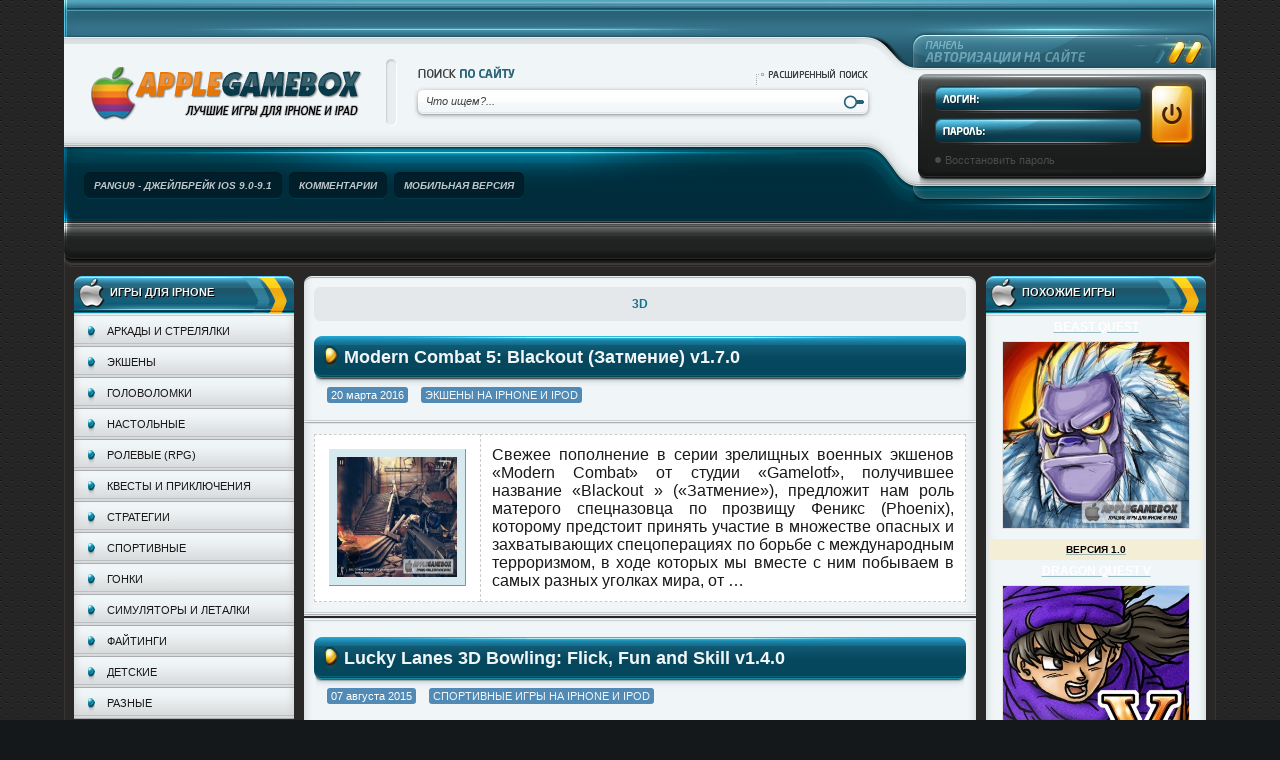

--- FILE ---
content_type: text/html; charset=UTF-8
request_url: https://applegamebox.net/tag/3d
body_size: 14012
content:
<!DOCTYPE html>
<html lang="ru-RU">
<head>
	<meta charset="UTF-8">
	<meta name="viewport" content="initial-scale=1.0, width=device-width">
	<title>3D - Игры для iPhone и iPAD, скачать игры на айфон и айпад</title>
	<meta name='robots' content='index, follow, max-image-preview:large, max-snippet:-1, max-video-preview:-1' />

	<!-- This site is optimized with the Yoast SEO plugin v19.6 - https://yoast.com/wordpress/plugins/seo/ -->
	<link rel="canonical" href="https://applegamebox.net/tag/3d" />
	<link rel="next" href="https://applegamebox.net/tag/3d/page/2" />
	<meta property="og:locale" content="ru_RU" />
	<meta property="og:type" content="article" />
	<meta property="og:title" content="3D - Игры для iPhone и iPAD, скачать игры на айфон и айпад" />
	<meta property="og:url" content="https://applegamebox.net/tag/3d" />
	<meta property="og:site_name" content="Игры для iPhone и iPAD, скачать игры на айфон и айпад" />
	<meta name="twitter:card" content="summary_large_image" />
	<script type="application/ld+json" class="yoast-schema-graph">{"@context":"https://schema.org","@graph":[{"@type":"CollectionPage","@id":"https://applegamebox.net/tag/3d","url":"https://applegamebox.net/tag/3d","name":"3D - Игры для iPhone и iPAD, скачать игры на айфон и айпад","isPartOf":{"@id":"https://applegamebox.net/#website"},"breadcrumb":{"@id":"https://applegamebox.net/tag/3d#breadcrumb"},"inLanguage":"ru-RU"},{"@type":"BreadcrumbList","@id":"https://applegamebox.net/tag/3d#breadcrumb","itemListElement":[{"@type":"ListItem","position":1,"name":"Главная страница","item":"https://applegamebox.net/"},{"@type":"ListItem","position":2,"name":"3D"}]},{"@type":"WebSite","@id":"https://applegamebox.net/#website","url":"https://applegamebox.net/","name":"Игры для iPhone и iPAD, скачать игры на айфон и айпад","description":"","potentialAction":[{"@type":"SearchAction","target":{"@type":"EntryPoint","urlTemplate":"https://applegamebox.net/?s={search_term_string}"},"query-input":"required name=search_term_string"}],"inLanguage":"ru-RU"}]}</script>
	<!-- / Yoast SEO plugin. -->


<link rel="alternate" type="application/rss+xml" title="Игры для iPhone и iPAD, скачать игры на айфон и айпад &raquo; Лента метки 3D" href="https://applegamebox.net/tag/3d/feed" />
<script type="text/javascript">
/* <![CDATA[ */
window._wpemojiSettings = {"baseUrl":"https:\/\/s.w.org\/images\/core\/emoji\/15.0.3\/72x72\/","ext":".png","svgUrl":"https:\/\/s.w.org\/images\/core\/emoji\/15.0.3\/svg\/","svgExt":".svg","source":{"concatemoji":"https:\/\/applegamebox.net\/wp-includes\/js\/wp-emoji-release.min.js?ver=6.5.7"}};
/*! This file is auto-generated */
!function(i,n){var o,s,e;function c(e){try{var t={supportTests:e,timestamp:(new Date).valueOf()};sessionStorage.setItem(o,JSON.stringify(t))}catch(e){}}function p(e,t,n){e.clearRect(0,0,e.canvas.width,e.canvas.height),e.fillText(t,0,0);var t=new Uint32Array(e.getImageData(0,0,e.canvas.width,e.canvas.height).data),r=(e.clearRect(0,0,e.canvas.width,e.canvas.height),e.fillText(n,0,0),new Uint32Array(e.getImageData(0,0,e.canvas.width,e.canvas.height).data));return t.every(function(e,t){return e===r[t]})}function u(e,t,n){switch(t){case"flag":return n(e,"\ud83c\udff3\ufe0f\u200d\u26a7\ufe0f","\ud83c\udff3\ufe0f\u200b\u26a7\ufe0f")?!1:!n(e,"\ud83c\uddfa\ud83c\uddf3","\ud83c\uddfa\u200b\ud83c\uddf3")&&!n(e,"\ud83c\udff4\udb40\udc67\udb40\udc62\udb40\udc65\udb40\udc6e\udb40\udc67\udb40\udc7f","\ud83c\udff4\u200b\udb40\udc67\u200b\udb40\udc62\u200b\udb40\udc65\u200b\udb40\udc6e\u200b\udb40\udc67\u200b\udb40\udc7f");case"emoji":return!n(e,"\ud83d\udc26\u200d\u2b1b","\ud83d\udc26\u200b\u2b1b")}return!1}function f(e,t,n){var r="undefined"!=typeof WorkerGlobalScope&&self instanceof WorkerGlobalScope?new OffscreenCanvas(300,150):i.createElement("canvas"),a=r.getContext("2d",{willReadFrequently:!0}),o=(a.textBaseline="top",a.font="600 32px Arial",{});return e.forEach(function(e){o[e]=t(a,e,n)}),o}function t(e){var t=i.createElement("script");t.src=e,t.defer=!0,i.head.appendChild(t)}"undefined"!=typeof Promise&&(o="wpEmojiSettingsSupports",s=["flag","emoji"],n.supports={everything:!0,everythingExceptFlag:!0},e=new Promise(function(e){i.addEventListener("DOMContentLoaded",e,{once:!0})}),new Promise(function(t){var n=function(){try{var e=JSON.parse(sessionStorage.getItem(o));if("object"==typeof e&&"number"==typeof e.timestamp&&(new Date).valueOf()<e.timestamp+604800&&"object"==typeof e.supportTests)return e.supportTests}catch(e){}return null}();if(!n){if("undefined"!=typeof Worker&&"undefined"!=typeof OffscreenCanvas&&"undefined"!=typeof URL&&URL.createObjectURL&&"undefined"!=typeof Blob)try{var e="postMessage("+f.toString()+"("+[JSON.stringify(s),u.toString(),p.toString()].join(",")+"));",r=new Blob([e],{type:"text/javascript"}),a=new Worker(URL.createObjectURL(r),{name:"wpTestEmojiSupports"});return void(a.onmessage=function(e){c(n=e.data),a.terminate(),t(n)})}catch(e){}c(n=f(s,u,p))}t(n)}).then(function(e){for(var t in e)n.supports[t]=e[t],n.supports.everything=n.supports.everything&&n.supports[t],"flag"!==t&&(n.supports.everythingExceptFlag=n.supports.everythingExceptFlag&&n.supports[t]);n.supports.everythingExceptFlag=n.supports.everythingExceptFlag&&!n.supports.flag,n.DOMReady=!1,n.readyCallback=function(){n.DOMReady=!0}}).then(function(){return e}).then(function(){var e;n.supports.everything||(n.readyCallback(),(e=n.source||{}).concatemoji?t(e.concatemoji):e.wpemoji&&e.twemoji&&(t(e.twemoji),t(e.wpemoji)))}))}((window,document),window._wpemojiSettings);
/* ]]> */
</script>
<style id='wp-emoji-styles-inline-css' type='text/css'>

	img.wp-smiley, img.emoji {
		display: inline !important;
		border: none !important;
		box-shadow: none !important;
		height: 1em !important;
		width: 1em !important;
		margin: 0 0.07em !important;
		vertical-align: -0.1em !important;
		background: none !important;
		padding: 0 !important;
	}
</style>
<link rel='stylesheet' id='wp-block-library-css' href='https://applegamebox.net/wp-includes/css/dist/block-library/style.min.css?ver=6.5.7' type='text/css' media='all' />
<style id='classic-theme-styles-inline-css' type='text/css'>
/*! This file is auto-generated */
.wp-block-button__link{color:#fff;background-color:#32373c;border-radius:9999px;box-shadow:none;text-decoration:none;padding:calc(.667em + 2px) calc(1.333em + 2px);font-size:1.125em}.wp-block-file__button{background:#32373c;color:#fff;text-decoration:none}
</style>
<style id='global-styles-inline-css' type='text/css'>
body{--wp--preset--color--black: #000000;--wp--preset--color--cyan-bluish-gray: #abb8c3;--wp--preset--color--white: #ffffff;--wp--preset--color--pale-pink: #f78da7;--wp--preset--color--vivid-red: #cf2e2e;--wp--preset--color--luminous-vivid-orange: #ff6900;--wp--preset--color--luminous-vivid-amber: #fcb900;--wp--preset--color--light-green-cyan: #7bdcb5;--wp--preset--color--vivid-green-cyan: #00d084;--wp--preset--color--pale-cyan-blue: #8ed1fc;--wp--preset--color--vivid-cyan-blue: #0693e3;--wp--preset--color--vivid-purple: #9b51e0;--wp--preset--gradient--vivid-cyan-blue-to-vivid-purple: linear-gradient(135deg,rgba(6,147,227,1) 0%,rgb(155,81,224) 100%);--wp--preset--gradient--light-green-cyan-to-vivid-green-cyan: linear-gradient(135deg,rgb(122,220,180) 0%,rgb(0,208,130) 100%);--wp--preset--gradient--luminous-vivid-amber-to-luminous-vivid-orange: linear-gradient(135deg,rgba(252,185,0,1) 0%,rgba(255,105,0,1) 100%);--wp--preset--gradient--luminous-vivid-orange-to-vivid-red: linear-gradient(135deg,rgba(255,105,0,1) 0%,rgb(207,46,46) 100%);--wp--preset--gradient--very-light-gray-to-cyan-bluish-gray: linear-gradient(135deg,rgb(238,238,238) 0%,rgb(169,184,195) 100%);--wp--preset--gradient--cool-to-warm-spectrum: linear-gradient(135deg,rgb(74,234,220) 0%,rgb(151,120,209) 20%,rgb(207,42,186) 40%,rgb(238,44,130) 60%,rgb(251,105,98) 80%,rgb(254,248,76) 100%);--wp--preset--gradient--blush-light-purple: linear-gradient(135deg,rgb(255,206,236) 0%,rgb(152,150,240) 100%);--wp--preset--gradient--blush-bordeaux: linear-gradient(135deg,rgb(254,205,165) 0%,rgb(254,45,45) 50%,rgb(107,0,62) 100%);--wp--preset--gradient--luminous-dusk: linear-gradient(135deg,rgb(255,203,112) 0%,rgb(199,81,192) 50%,rgb(65,88,208) 100%);--wp--preset--gradient--pale-ocean: linear-gradient(135deg,rgb(255,245,203) 0%,rgb(182,227,212) 50%,rgb(51,167,181) 100%);--wp--preset--gradient--electric-grass: linear-gradient(135deg,rgb(202,248,128) 0%,rgb(113,206,126) 100%);--wp--preset--gradient--midnight: linear-gradient(135deg,rgb(2,3,129) 0%,rgb(40,116,252) 100%);--wp--preset--font-size--small: 13px;--wp--preset--font-size--medium: 20px;--wp--preset--font-size--large: 36px;--wp--preset--font-size--x-large: 42px;--wp--preset--spacing--20: 0.44rem;--wp--preset--spacing--30: 0.67rem;--wp--preset--spacing--40: 1rem;--wp--preset--spacing--50: 1.5rem;--wp--preset--spacing--60: 2.25rem;--wp--preset--spacing--70: 3.38rem;--wp--preset--spacing--80: 5.06rem;--wp--preset--shadow--natural: 6px 6px 9px rgba(0, 0, 0, 0.2);--wp--preset--shadow--deep: 12px 12px 50px rgba(0, 0, 0, 0.4);--wp--preset--shadow--sharp: 6px 6px 0px rgba(0, 0, 0, 0.2);--wp--preset--shadow--outlined: 6px 6px 0px -3px rgba(255, 255, 255, 1), 6px 6px rgba(0, 0, 0, 1);--wp--preset--shadow--crisp: 6px 6px 0px rgba(0, 0, 0, 1);}:where(.is-layout-flex){gap: 0.5em;}:where(.is-layout-grid){gap: 0.5em;}body .is-layout-flex{display: flex;}body .is-layout-flex{flex-wrap: wrap;align-items: center;}body .is-layout-flex > *{margin: 0;}body .is-layout-grid{display: grid;}body .is-layout-grid > *{margin: 0;}:where(.wp-block-columns.is-layout-flex){gap: 2em;}:where(.wp-block-columns.is-layout-grid){gap: 2em;}:where(.wp-block-post-template.is-layout-flex){gap: 1.25em;}:where(.wp-block-post-template.is-layout-grid){gap: 1.25em;}.has-black-color{color: var(--wp--preset--color--black) !important;}.has-cyan-bluish-gray-color{color: var(--wp--preset--color--cyan-bluish-gray) !important;}.has-white-color{color: var(--wp--preset--color--white) !important;}.has-pale-pink-color{color: var(--wp--preset--color--pale-pink) !important;}.has-vivid-red-color{color: var(--wp--preset--color--vivid-red) !important;}.has-luminous-vivid-orange-color{color: var(--wp--preset--color--luminous-vivid-orange) !important;}.has-luminous-vivid-amber-color{color: var(--wp--preset--color--luminous-vivid-amber) !important;}.has-light-green-cyan-color{color: var(--wp--preset--color--light-green-cyan) !important;}.has-vivid-green-cyan-color{color: var(--wp--preset--color--vivid-green-cyan) !important;}.has-pale-cyan-blue-color{color: var(--wp--preset--color--pale-cyan-blue) !important;}.has-vivid-cyan-blue-color{color: var(--wp--preset--color--vivid-cyan-blue) !important;}.has-vivid-purple-color{color: var(--wp--preset--color--vivid-purple) !important;}.has-black-background-color{background-color: var(--wp--preset--color--black) !important;}.has-cyan-bluish-gray-background-color{background-color: var(--wp--preset--color--cyan-bluish-gray) !important;}.has-white-background-color{background-color: var(--wp--preset--color--white) !important;}.has-pale-pink-background-color{background-color: var(--wp--preset--color--pale-pink) !important;}.has-vivid-red-background-color{background-color: var(--wp--preset--color--vivid-red) !important;}.has-luminous-vivid-orange-background-color{background-color: var(--wp--preset--color--luminous-vivid-orange) !important;}.has-luminous-vivid-amber-background-color{background-color: var(--wp--preset--color--luminous-vivid-amber) !important;}.has-light-green-cyan-background-color{background-color: var(--wp--preset--color--light-green-cyan) !important;}.has-vivid-green-cyan-background-color{background-color: var(--wp--preset--color--vivid-green-cyan) !important;}.has-pale-cyan-blue-background-color{background-color: var(--wp--preset--color--pale-cyan-blue) !important;}.has-vivid-cyan-blue-background-color{background-color: var(--wp--preset--color--vivid-cyan-blue) !important;}.has-vivid-purple-background-color{background-color: var(--wp--preset--color--vivid-purple) !important;}.has-black-border-color{border-color: var(--wp--preset--color--black) !important;}.has-cyan-bluish-gray-border-color{border-color: var(--wp--preset--color--cyan-bluish-gray) !important;}.has-white-border-color{border-color: var(--wp--preset--color--white) !important;}.has-pale-pink-border-color{border-color: var(--wp--preset--color--pale-pink) !important;}.has-vivid-red-border-color{border-color: var(--wp--preset--color--vivid-red) !important;}.has-luminous-vivid-orange-border-color{border-color: var(--wp--preset--color--luminous-vivid-orange) !important;}.has-luminous-vivid-amber-border-color{border-color: var(--wp--preset--color--luminous-vivid-amber) !important;}.has-light-green-cyan-border-color{border-color: var(--wp--preset--color--light-green-cyan) !important;}.has-vivid-green-cyan-border-color{border-color: var(--wp--preset--color--vivid-green-cyan) !important;}.has-pale-cyan-blue-border-color{border-color: var(--wp--preset--color--pale-cyan-blue) !important;}.has-vivid-cyan-blue-border-color{border-color: var(--wp--preset--color--vivid-cyan-blue) !important;}.has-vivid-purple-border-color{border-color: var(--wp--preset--color--vivid-purple) !important;}.has-vivid-cyan-blue-to-vivid-purple-gradient-background{background: var(--wp--preset--gradient--vivid-cyan-blue-to-vivid-purple) !important;}.has-light-green-cyan-to-vivid-green-cyan-gradient-background{background: var(--wp--preset--gradient--light-green-cyan-to-vivid-green-cyan) !important;}.has-luminous-vivid-amber-to-luminous-vivid-orange-gradient-background{background: var(--wp--preset--gradient--luminous-vivid-amber-to-luminous-vivid-orange) !important;}.has-luminous-vivid-orange-to-vivid-red-gradient-background{background: var(--wp--preset--gradient--luminous-vivid-orange-to-vivid-red) !important;}.has-very-light-gray-to-cyan-bluish-gray-gradient-background{background: var(--wp--preset--gradient--very-light-gray-to-cyan-bluish-gray) !important;}.has-cool-to-warm-spectrum-gradient-background{background: var(--wp--preset--gradient--cool-to-warm-spectrum) !important;}.has-blush-light-purple-gradient-background{background: var(--wp--preset--gradient--blush-light-purple) !important;}.has-blush-bordeaux-gradient-background{background: var(--wp--preset--gradient--blush-bordeaux) !important;}.has-luminous-dusk-gradient-background{background: var(--wp--preset--gradient--luminous-dusk) !important;}.has-pale-ocean-gradient-background{background: var(--wp--preset--gradient--pale-ocean) !important;}.has-electric-grass-gradient-background{background: var(--wp--preset--gradient--electric-grass) !important;}.has-midnight-gradient-background{background: var(--wp--preset--gradient--midnight) !important;}.has-small-font-size{font-size: var(--wp--preset--font-size--small) !important;}.has-medium-font-size{font-size: var(--wp--preset--font-size--medium) !important;}.has-large-font-size{font-size: var(--wp--preset--font-size--large) !important;}.has-x-large-font-size{font-size: var(--wp--preset--font-size--x-large) !important;}
.wp-block-navigation a:where(:not(.wp-element-button)){color: inherit;}
:where(.wp-block-post-template.is-layout-flex){gap: 1.25em;}:where(.wp-block-post-template.is-layout-grid){gap: 1.25em;}
:where(.wp-block-columns.is-layout-flex){gap: 2em;}:where(.wp-block-columns.is-layout-grid){gap: 2em;}
.wp-block-pullquote{font-size: 1.5em;line-height: 1.6;}
</style>
<link rel='stylesheet' id='applegamebox-css' href='https://applegamebox.net/wp-content/themes/applegamebox/style.css?ver=6.5.7' type='text/css' media='all' />
<link rel="https://api.w.org/" href="https://applegamebox.net/wp-json/" /><link rel="alternate" type="application/json" href="https://applegamebox.net/wp-json/wp/v2/tags/62" /><link rel="EditURI" type="application/rsd+xml" title="RSD" href="https://applegamebox.net/xmlrpc.php?rsd" />
<meta name="generator" content="WordPress 6.5.7" />
<style type="text/css">.recentcomments a{display:inline !important;padding:0 !important;margin:0 !important;}</style>	<link rel="shortcut icon" href="https://applegamebox.net/wp-content/themes/applegamebox/images/favicon.png" type="image/png">
</head>
<body class="archive tag tag-3d tag-62">
<div class="wrapper">
  <div class="header">
    <div class="mainhead">
      <div class="dbg">
        <div class="dltop">
          <div class="drtop">
            <div class="drtop2">
              <div class="dright2">
                <div class="dright">
                  <div class="dlbtm">
                    <div class="righthead">
                      <div class="loginbox">
                        <form method="post" action="">
                          <input name="login" type="hidden" id="login" value="submit" />
                          <div class="loginform">
                            <div class="lname"><input type="text" name="login_name" id="login_name" /></div>
                            <div class="lpass"><input type="password" name="login_password" id="login_password" /></div>
                          </div>
                          <input class="lbtn" onclick="submit();" type="image" src="https://applegamebox.net/wp-content/themes/applegamebox/images/spacer.gif" alt="OK" />
                          <div class="clr"></div>
                          <div class="llinks">
                            <a href="/index.php?do=lostpassword">Восстановить пароль</a>
                          </div>
                          <input name="login" type="hidden" id="login" value="submit" />
                        </form>
                      </div>
                    </div>
                    <div class="lefthead">
                      <div class="rssline"><img src="https://applegamebox.net/wp-content/themes/applegamebox/images/spacer.gif" alt="" /></div>
                      <div class="mainline">
                        <div class="logotype">
                          <a href="/"><img src="https://applegamebox.net/wp-content/themes/applegamebox/images/spacer.gif" alt="AppleGameBox.net" /></a>
                          <strong class="logotext"></strong>
                        </div>
                        <div class="searchline">
                          <div class="searchbox">
                            <div class="searchhead">
                              <img src="https://applegamebox.net/wp-content/themes/applegamebox/images/spacer.gif" class="searcht" alt="Поиск на сайте" />
                              <a href="/index.php?do=search&mode=advanced" class="searchadv"><img src="https://applegamebox.net/wp-content/themes/applegamebox/images/spacer.gif" alt="Расширенный поиск" /></a>
                            </div>
                            <form action="" name="searchform" method="post">
                              <input type="hidden" name="do" value="search" />
                              <input type="hidden" name="subaction" value="search" />
                              <div class="searchform">
                                <div class="sfbg">
                                  <div class="sfleft">
                                    <div class="sfright">
                                      <input type="image" name="sbtn" src="https://applegamebox.net/wp-content/themes/applegamebox/images/spacer.gif" class="sbtn" alt="Искать" />
                                      <div class="sinput"><input id="story" name="story" value="Что ищем?..." onblur="if(this.value=='') this.value='Что ищем?...';" onfocus="if(this.value=='Что ищем?...') this.value='';" type="text" /></div>
                                    </div>
                                  </div>
                                </div>
                              </div>
                            </form>
                          </div>
                        </div>
                      </div>
                      <div class="menuline">
                        <ul class="reset">
                          <li><a href="/pangu9_jail_ios9.html"><span><b>Pangu9 - джейлбрейк iOS 9.0-9.1</b></span></a></li>
                          <li><a href="/?do=lastcomments"><span><b>Комментарии</b></span></a></li>
                          <li><a href="/index.php?action=mobile"><span><b>Мобильная версия</b></span></a></li>
                        </ul>
                      </div>
                    </div>
                  </div>
                </div>
              </div>
            </div>
          </div>
        </div>
      </div>
    </div>
    <div class="infoline">
      <div class="dbg">
        <div class="dleft">
          <div class="dright">
            <div class="infl">
            </div>
          </div>
        </div>
      </div>
    </div>
  </div>
  <div class="container">
  <div class="cbg">
    <div class="cleft">
      <div class="cright">
        <div class="cbtm">
          <div class="clbtm">
            <div class="crbtm">
              <div class="ctop">
                <div class="cltop">
                  <div class="crtop">
                    <div class="maincont">
                      <div class="midside">
                        <div class="midpad">
                          <div class="mainside">
							<div class="cattext" style="margin: 0 10px 10px 10px;" align="center">
							  <h1 class="ctitle" align="center">3D</h1>
							</div>
                            <div class="story">
  <div class="sheading">
    <div class="dbg">
      <div class="dltop">
        <div class="drtop">
          <div class="dbtm">
            <div class="dlbtm">
              <div class="drbtm">
                <h2 class="dtitle" style="font-size:18px;"><a href="https://applegamebox.net/1137-modern-combat-5-blackout-zatmenie.html" style="text-transform:none;"><b>Modern Combat 5: Blackout (Затмение) v1.7.0</b></a></h2>
                <div class="storycntrl"></div>
                <div class="sinfo">
				  <span class="countborder">20 марта 2016</span>
                  <span class="countborder"><a href="https://applegamebox.net/igri_iphone_ipod/eksheni_iphone_ipod" rel="category tag">Экшены на iPhone и iPod</a></span>
                </div>
                <div class="clr"></div>
              </div>
            </div>
          </div>
        </div>
      </div>
    </div>
  </div>
  <div class="stext" style="padding:10px 10px 0 10px;">
    <table cellspacing="0" style="margin:0 0 10px 0; padding:5px; border:1px dashed #ccc; background-color:white;" width="100%">
	        <td width="155" style="border-right:1px dashed #ccc; padding:10px 5px 10px 5px; " valign="middle">
		<div align="center" class="postershort">
			<img width="120" height="120" align="absmiddle" src="/wp-content/uploads/posts/2014-07/thumbs/1405970715_modern_combat_5_blackout_applegamebox.net-1.jpg" alt="Modern Combat 5: Blackout (Затмение) v1.7.0">
		</div>
      </td>
	        <td valign="top">
        <div style="font-size:16px; line-height: 18px; padding: 10px; text-align:justify;" valign="top">
			<p>Свежее пополнение в серии зрелищных военных экшенов «Modern Combat» от студии «Gamelotf», получившее название «Blackout » («Затмение»), предложит нам роль матерого спецназовца по прозвищу Феникс (Phoenix), которому предстоит принять участие в множестве опасных и захватывающих спецоперациях по борьбе с международным терроризмом, в ходе которых мы вместе с ним побываем в самых разных уголках мира, от &hellip;</p>
		</div>
      </td>
    </table>
    <div class="clr"></div>
  </div>
</div><div class="story">
  <div class="sheading">
    <div class="dbg">
      <div class="dltop">
        <div class="drtop">
          <div class="dbtm">
            <div class="dlbtm">
              <div class="drbtm">
                <h2 class="dtitle" style="font-size:18px;"><a href="https://applegamebox.net/1200-lucky-lanes-3d-bowling-flick-fun-and-skill.html" style="text-transform:none;"><b>Lucky Lanes 3D Bowling: Flick, Fun and Skill v1.4.0</b></a></h2>
                <div class="storycntrl"></div>
                <div class="sinfo">
				  <span class="countborder">07 августа 2015</span>
                  <span class="countborder"><a href="https://applegamebox.net/igri_iphone_ipod/sportivnie_igri_iphone_ipod" rel="category tag">Спортивные игры на iPhone и iPod</a></span>
                </div>
                <div class="clr"></div>
              </div>
            </div>
          </div>
        </div>
      </div>
    </div>
  </div>
  <div class="stext" style="padding:10px 10px 0 10px;">
    <table cellspacing="0" style="margin:0 0 10px 0; padding:5px; border:1px dashed #ccc; background-color:white;" width="100%">
	        <td width="155" style="border-right:1px dashed #ccc; padding:10px 5px 10px 5px; " valign="middle">
		<div align="center" class="postershort">
			<img width="120" height="120" align="absmiddle" src="/wp-content/uploads/posts/2014-08/thumbs/1407534767_lucky_lanes_3d_bowling_applegamebox.net-1.jpg" alt="Lucky Lanes 3D Bowling: Flick, Fun and Skill v1.4.0">
		</div>
      </td>
	        <td valign="top">
        <div style="font-size:16px; line-height: 18px; padding: 10px; text-align:justify;" valign="top">
			<p>Весьма забавный представитель жанра спортивных симуляторов, на этот раз такого популярной игры, как боулинг, в котором нас ожидает смешная трёхмерная графика с комичными персонажами и весёлой озвучкой, а также реалистичная физическая модель. Отметим также наличие в «Lucky Lanes 3D Bowling: Flick, Fun and Skill» оригинально оформленных локаций, играющих роль игровых площадок. К примеру, мы сможем &hellip;</p>
		</div>
      </td>
    </table>
    <div class="clr"></div>
  </div>
</div><div class="story">
  <div class="sheading">
    <div class="dbg">
      <div class="dltop">
        <div class="drtop">
          <div class="dbtm">
            <div class="dlbtm">
              <div class="drbtm">
                <h2 class="dtitle" style="font-size:18px;"><a href="https://applegamebox.net/733-race-illegal-high-speed-3d.html" style="text-transform:none;"><b>Race Illegal: High Speed 3D v1.5</b></a></h2>
                <div class="storycntrl"></div>
                <div class="sinfo">
				  <span class="countborder">14 июля 2015</span>
                  <span class="countborder"><a href="https://applegamebox.net/igri_iphone_ipod/gonki_avtosimylatori_iphone_ipod" rel="category tag">Гонки и автосимуляторы на iPhone и iPod</a></span>
                </div>
                <div class="clr"></div>
              </div>
            </div>
          </div>
        </div>
      </div>
    </div>
  </div>
  <div class="stext" style="padding:10px 10px 0 10px;">
    <table cellspacing="0" style="margin:0 0 10px 0; padding:5px; border:1px dashed #ccc; background-color:white;" width="100%">
	        <td width="155" style="border-right:1px dashed #ccc; padding:10px 5px 10px 5px; " valign="middle">
		<div align="center" class="postershort">
			<img width="120" height="120" align="absmiddle" src="/wp-content/uploads/posts/2013-10/thumbs/1382735608_race_illegal_high_speed_3d_applegamebox.net-1.jpg" alt="Race Illegal: High Speed 3D v1.5">
		</div>
      </td>
	        <td valign="top">
        <div style="font-size:16px; line-height: 18px; padding: 10px; text-align:justify;" valign="top">
			<p>Издательство «Chillingo» приглашает всех поклонников масштабных состязаний в классе уличных гонок сесть за руль шикарных тачек в отличном автомобильном симуляторе под названием «Race Illegal: High Speed 3D». В этой игре нас ждёт качественная 3D графика с яркими и зрелищными спецэффектами, детально проработанные модели автомобилей, богатые возможности по их улучшению и модернизации, реалистичная физика и внушительный &hellip;</p>
		</div>
      </td>
    </table>
    <div class="clr"></div>
  </div>
</div><div class="story">
  <div class="sheading">
    <div class="dbg">
      <div class="dltop">
        <div class="drtop">
          <div class="dbtm">
            <div class="dlbtm">
              <div class="drbtm">
                <h2 class="dtitle" style="font-size:18px;"><a href="https://applegamebox.net/598-block-fortress.html" style="text-transform:none;"><b>Block Fortress v1.5.1</b></a></h2>
                <div class="storycntrl"></div>
                <div class="sinfo">
				  <span class="countborder">12 июня 2015</span>
                  <span class="countborder"><a href="https://applegamebox.net/igri_iphone_ipod/eksheni_iphone_ipod" rel="category tag">Экшены на iPhone и iPod</a></span>
                </div>
                <div class="clr"></div>
              </div>
            </div>
          </div>
        </div>
      </div>
    </div>
  </div>
  <div class="stext" style="padding:10px 10px 0 10px;">
    <table cellspacing="0" style="margin:0 0 10px 0; padding:5px; border:1px dashed #ccc; background-color:white;" width="100%">
	        <td width="155" style="border-right:1px dashed #ccc; padding:10px 5px 10px 5px; " valign="middle">
		<div align="center" class="postershort">
			<img width="120" height="120" align="absmiddle" src="/wp-content/uploads/posts/2013-09/thumbs/1378332249_block_fortress_applegamebox.net-1.jpg" alt="Block Fortress v1.5.1">
		</div>
      </td>
	        <td valign="top">
        <div style="font-size:16px; line-height: 18px; padding: 10px; text-align:justify;" valign="top">
			<p>Разработчики из компании «Foursaken Media» умудрились соединить в рамках одной игры такие, казалось бы, несовместимые жанры, как экшен, песочницу («sandbox») и стратегию типа «защиты башен». Такой необычный сплав ожидает нас в увлекательном экшене под названием «Block Fortress». Основная идея заключается в том, что на первом этапе мы занимаемся проектированием и строительством мощной цитадели, используя для &hellip;</p>
		</div>
      </td>
    </table>
    <div class="clr"></div>
  </div>
</div><div class="story">
  <div class="sheading">
    <div class="dbg">
      <div class="dltop">
        <div class="drtop">
          <div class="dbtm">
            <div class="dlbtm">
              <div class="drbtm">
                <h2 class="dtitle" style="font-size:18px;"><a href="https://applegamebox.net/174-real-pool-3d.html" style="text-transform:none;"><b>Real Pool 3D v1.0.3</b></a></h2>
                <div class="storycntrl"></div>
                <div class="sinfo">
				  <span class="countborder">08 марта 2015</span>
                  <span class="countborder"><a href="https://applegamebox.net/igri_iphone_ipod/nastolnie_azartnie_igri_iphone_ipod" rel="category tag">Настольные игры на iPhone и iPod</a></span>
                </div>
                <div class="clr"></div>
              </div>
            </div>
          </div>
        </div>
      </div>
    </div>
  </div>
  <div class="stext" style="padding:10px 10px 0 10px;">
    <table cellspacing="0" style="margin:0 0 10px 0; padding:5px; border:1px dashed #ccc; background-color:white;" width="100%">
	        <td width="155" style="border-right:1px dashed #ccc; padding:10px 5px 10px 5px; " valign="middle">
		<div align="center" class="postershort">
			<img width="120" height="120" align="absmiddle" src="/wp-content/uploads/posts/2013-04/thumbs/1365796314_real_pool_3d_applegamebox.net-1.jpg" alt="Real Pool 3D v1.0.3">
		</div>
      </td>
	        <td valign="top">
        <div style="font-size:16px; line-height: 18px; padding: 10px; text-align:justify;" valign="top">
			<p>Компания «EivaaGames» приглашает Вас принять участие в виртуальных соревнованиях по бильярду в своей новом симуляторе «Real Pool 3D», играть в который Вы сможете как на iPhone или iPod touch, так и на планшетах iPad. «Real Pool 3D» обладает целым рядом достоинств, которые явно придутся по душе всем любителям пула. Среди плюсов игры качественная 3D графика, &hellip;</p>
		</div>
      </td>
    </table>
    <div class="clr"></div>
  </div>
</div><div class="story">
  <div class="sheading">
    <div class="dbg">
      <div class="dltop">
        <div class="drtop">
          <div class="dbtm">
            <div class="dlbtm">
              <div class="drbtm">
                <h2 class="dtitle" style="font-size:18px;"><a href="https://applegamebox.net/577-new-york-3d-rollercoaster-rush.html" style="text-transform:none;"><b>New York 3D Rollercoaster Rush v1.1.22</b></a></h2>
                <div class="storycntrl"></div>
                <div class="sinfo">
				  <span class="countborder">24 декабря 2014</span>
                  <span class="countborder"><a href="https://applegamebox.net/igri_iphone_ipod/arkadi_iphone_ipod" rel="category tag">Аркады на iPhone и iPod</a></span>
                </div>
                <div class="clr"></div>
              </div>
            </div>
          </div>
        </div>
      </div>
    </div>
  </div>
  <div class="stext" style="padding:10px 10px 0 10px;">
    <table cellspacing="0" style="margin:0 0 10px 0; padding:5px; border:1px dashed #ccc; background-color:white;" width="100%">
	        <td width="155" style="border-right:1px dashed #ccc; padding:10px 5px 10px 5px; " valign="middle">
		<div align="center" class="postershort">
			<img width="120" height="120" align="absmiddle" src="/wp-content/uploads/posts/2013-08/thumbs/1377637689_new_york_3d_rollercoaster_rush_applegamebox.net-1.jpg" alt="New York 3D Rollercoaster Rush v1.1.22">
		</div>
      </td>
	        <td valign="top">
        <div style="font-size:16px; line-height: 18px; padding: 10px; text-align:justify;" valign="top">
			<p>«New York 3D Rollercoaster Rush» – шикарный аркадный симулятор американских горок от опытных разработчиков мобильных игр «Digital Chocolate». В этой игре мы будем кататься в Нью-Йорке, где, помимо развлекательной функции, наши горки будут выполнять ещё и роль своеобразного такси, перевозя пассажиров с сумасшедшей скоростью в рекордно короткие сроки. Игра отличается симпатичной графикой, драйвовым геймплеем и &hellip;</p>
		</div>
      </td>
    </table>
    <div class="clr"></div>
  </div>
</div><div class="story">
  <div class="sheading">
    <div class="dbg">
      <div class="dltop">
        <div class="drtop">
          <div class="dbtm">
            <div class="dlbtm">
              <div class="drbtm">
                <h2 class="dtitle" style="font-size:18px;"><a href="https://applegamebox.net/385-tower-bloxx-deluxe-3d.html" style="text-transform:none;"><b>Tower Bloxx Deluxe 3D v2.0.35</b></a></h2>
                <div class="storycntrl"></div>
                <div class="sinfo">
				  <span class="countborder">13 ноября 2014</span>
                  <span class="countborder"><a href="https://applegamebox.net/igri_iphone_ipod/arkadi_iphone_ipod" rel="category tag">Аркады на iPhone и iPod</a></span>
                </div>
                <div class="clr"></div>
              </div>
            </div>
          </div>
        </div>
      </div>
    </div>
  </div>
  <div class="stext" style="padding:10px 10px 0 10px;">
    <table cellspacing="0" style="margin:0 0 10px 0; padding:5px; border:1px dashed #ccc; background-color:white;" width="100%">
	        <td width="155" style="border-right:1px dashed #ccc; padding:10px 5px 10px 5px; " valign="middle">
		<div align="center" class="postershort">
			<img width="120" height="120" align="absmiddle" src="/wp-content/uploads/posts/2013-06/thumbs/1371591375_tower_bloxx_deluxe_3d_applegamebox.net-4.jpg" alt="Tower Bloxx Deluxe 3D v2.0.35">
		</div>
      </td>
	        <td valign="top">
        <div style="font-size:16px; line-height: 18px; padding: 10px; text-align:justify;" valign="top">
			<p>Студия «Digital Chocolate» предлагает Вам заняться строительством небоскрёбов в своей яркой и забавной аркаде под названием «Tower Bloxx Deluxe 3D». Наша задача будет состоять в застройке районов города высоченными зданиями, в которых смогут поселиться тысячи довольных жителей. Одиночная кампания состоит из 70 уровней, в рамках которой мы сможет возводить здания четырёх основных типов, среди которых &hellip;</p>
		</div>
      </td>
    </table>
    <div class="clr"></div>
  </div>
</div><div class="story">
  <div class="sheading">
    <div class="dbg">
      <div class="dltop">
        <div class="drtop">
          <div class="dbtm">
            <div class="dlbtm">
              <div class="drbtm">
                <h2 class="dtitle" style="font-size:18px;"><a href="https://applegamebox.net/580-ultimate-mini-golf.html" style="text-transform:none;"><b>Ultimate Mini Golf v2.21</b></a></h2>
                <div class="storycntrl"></div>
                <div class="sinfo">
				  <span class="countborder">22 октября 2014</span>
                  <span class="countborder"><a href="https://applegamebox.net/igri_iphone_ipod/sportivnie_igri_iphone_ipod" rel="category tag">Спортивные игры на iPhone и iPod</a></span>
                </div>
                <div class="clr"></div>
              </div>
            </div>
          </div>
        </div>
      </div>
    </div>
  </div>
  <div class="stext" style="padding:10px 10px 0 10px;">
    <table cellspacing="0" style="margin:0 0 10px 0; padding:5px; border:1px dashed #ccc; background-color:white;" width="100%">
	        <td width="155" style="border-right:1px dashed #ccc; padding:10px 5px 10px 5px; " valign="middle">
		<div align="center" class="postershort">
			<img width="120" height="120" align="absmiddle" src="/wp-content/uploads/posts/2013-08/thumbs/1377729322_ultimate_mini_golf_applegamebox.net-1.jpg" alt="Ultimate Mini Golf v2.21">
		</div>
      </td>
	        <td valign="top">
        <div style="font-size:16px; line-height: 18px; padding: 10px; text-align:justify;" valign="top">
			<p>В отличном симуляторе гольфа под названием «Ultimate Mini Golf» от компании «Hoskins Apps» нас ожидает красивая трёхмерная графика и достоверная физика, благодаря чему геймплей будет не только зрелищным, но и весьма реалистичным. Кроме этого, авторы приготовили для пользователей iOS целых 5 уникальных локаций, отличающихся интересным и необычным оформлением, ведь среди представленных в игре полей имеется &hellip;</p>
		</div>
      </td>
    </table>
    <div class="clr"></div>
  </div>
</div><div class="story">
  <div class="sheading">
    <div class="dbg">
      <div class="dltop">
        <div class="drtop">
          <div class="dbtm">
            <div class="dlbtm">
              <div class="drbtm">
                <h2 class="dtitle" style="font-size:18px;"><a href="https://applegamebox.net/663-enigmo-2.html" style="text-transform:none;"><b>Enigmo 2 v3.3.1</b></a></h2>
                <div class="storycntrl"></div>
                <div class="sinfo">
				  <span class="countborder">27 сентября 2014</span>
                  <span class="countborder"><a href="https://applegamebox.net/igri_iphone_ipod/logicheskie_igri_iphone_ipod" rel="category tag">Головоломки на iPhone и iPod</a></span>
                </div>
                <div class="clr"></div>
              </div>
            </div>
          </div>
        </div>
      </div>
    </div>
  </div>
  <div class="stext" style="padding:10px 10px 0 10px;">
    <table cellspacing="0" style="margin:0 0 10px 0; padding:5px; border:1px dashed #ccc; background-color:white;" width="100%">
	        <td width="155" style="border-right:1px dashed #ccc; padding:10px 5px 10px 5px; " valign="middle">
		<div align="center" class="postershort">
			<img width="120" height="120" align="absmiddle" src="/wp-content/uploads/posts/2013-09/thumbs/1380400004_enigmo_2_applegamebox.net-1.jpg" alt="Enigmo 2 v3.3.1">
		</div>
      </td>
	        <td valign="top">
        <div style="font-size:16px; line-height: 18px; padding: 10px; text-align:justify;" valign="top">
			<p>В сиквеле шикарной физической головоломки от «Pangea Software» под названием «Enigmo 2» мы продолжим заниматься управлением перемещений вверенных нам веществ и субстанций по захватывающим уровням, но теперь уже в полном 3D, что внесёт массу нового и интересного в привычный геймплей. Нас ждёт красочная трёхмерная графика, большое разнообразие интерактивных предметов на десятках локаций, а также пополнения &hellip;</p>
		</div>
      </td>
    </table>
    <div class="clr"></div>
  </div>
</div><div class="story">
  <div class="sheading">
    <div class="dbg">
      <div class="dltop">
        <div class="drtop">
          <div class="dbtm">
            <div class="dlbtm">
              <div class="drbtm">
                <h2 class="dtitle" style="font-size:18px;"><a href="https://applegamebox.net/617-dead-effect.html" style="text-transform:none;"><b>Dead Effect v1.2.1</b></a></h2>
                <div class="storycntrl"></div>
                <div class="sinfo">
				  <span class="countborder">07 сентября 2014</span>
                  <span class="countborder"><a href="https://applegamebox.net/igri_iphone_ipod/eksheni_iphone_ipod" rel="category tag">Экшены на iPhone и iPod</a></span>
                </div>
                <div class="clr"></div>
              </div>
            </div>
          </div>
        </div>
      </div>
    </div>
  </div>
  <div class="stext" style="padding:10px 10px 0 10px;">
    <table cellspacing="0" style="margin:0 0 10px 0; padding:5px; border:1px dashed #ccc; background-color:white;" width="100%">
	        <td width="155" style="border-right:1px dashed #ccc; padding:10px 5px 10px 5px; " valign="middle">
		<div align="center" class="postershort">
			<img width="120" height="120" align="absmiddle" src="/wp-content/uploads/posts/2013-09/thumbs/1378935282_dead_effect_applegamebox.net-1.jpg" alt="Dead Effect v1.2.1">
		</div>
      </td>
	        <td valign="top">
        <div style="font-size:16px; line-height: 18px; padding: 10px; text-align:justify;" valign="top">
			<p>Студия «Bulkypix» представляет Вашему вниманию свою новую работу в жанре фантастического хоррор экшена от первого лица под названием «Dead Effect». Новинка отличается великолепной графикой, атмосферным саундтреком, проработанными моделями действующих лиц и интереров многочисленных помещений огромного космического корабля, на котором и будут происходить основные события свежего 3D шутера. Стартует сюжет игры 7 сентября 2045 году с &hellip;</p>
		</div>
      </td>
    </table>
    <div class="clr"></div>
  </div>
</div>                            <div class="pagenavi">
  <div class="pages">
    <span aria-current="page" class="page-numbers current">1</span>
<a class="page-numbers" href="https://applegamebox.net/tag/3d/page/2">2</a>
<a class="page-numbers" href="https://applegamebox.net/tag/3d/page/3">3</a>
<a class="page-numbers" href="https://applegamebox.net/tag/3d/page/4">4</a>
<a class="next page-numbers" href="https://applegamebox.net/tag/3d/page/2">&gt;</a>  </div>
  <div class="clr"></div>
</div>
							  <div style="text-align:center;">
								  <a href="https://socialchance.ru/">1xbet зеркало</a><br>
							  </div>
                          </div>
                          <div class="lside">
                            <div id="custom_html-2" class="widget_text block widget widget_custom_html"><div class="widget_text dbg"><div class="dtop"><h3 class="dtitle widget-title">Игры для iPhone</h3></div><div class="textwidget custom-html-widget"><ul class="reset navilinks">
	<li><a rel="nofollow" href="/igri_iphone_ipod/arkadi_iphone_ipod/" title="">Аркады и стрелялки</a></li>
	<li><a rel="nofollow" href="/igri_iphone_ipod/eksheni_iphone_ipod/" title="">Экшены</a></li>
	<li><a rel="nofollow" href="/igri_iphone_ipod/logicheskie_igri_iphone_ipod/" title="">Головоломки</a></li>
	<li><a rel="nofollow" href="/igri_iphone_ipod/nastolnie_azartnie_igri_iphone_ipod/" title="">Настольные</a></li>
	<li><a rel="nofollow" href="/igri_iphone_ipod/rolevie_igri_iphone_ipod/" title="">Ролевые (RPG)</a></li>
	<li><a rel="nofollow" href="/igri_iphone_ipod/kvesti_prikluchenia_iphone_ipod/" title="">Квесты и приключения</a></li>
	<li><a rel="nofollow" href="/igri_iphone_ipod/strategii_tower_defense_iphone_ipod/" title="">Стратегии</a></li>
	<li><a rel="nofollow" href="/igri_iphone_ipod/sportivnie_igri_iphone_ipod/" title="">Спортивные</a></li>
	<li><a rel="nofollow" href="/igri_iphone_ipod/gonki_avtosimylatori_iphone_ipod/" title="">Гонки</a></li>
	<li><a rel="nofollow" href="/igri_iphone_ipod/simylatori_letalki_iphone_ipod/" title="">Симуляторы и леталки</a></li>
	<li><a rel="nofollow" href="/igri_iphone_ipod/faytingi_draki_iphone_ipod/" title="">Файтинги</a></li>
	<li><a rel="nofollow" href="/igri_iphone_ipod/detskie_igri_iphone_ipod/" title="">Детские</a></li>
	<li><a rel="nofollow" href="/igri_iphone_ipod/raznie_igri_iphone_ipod/" title="">Разные</a></li>
</ul>
</div></div></div><div id="custom_html-3" class="widget_text block widget widget_custom_html"><div class="widget_text dbg"><div class="dtop"><h3 class="dtitle widget-title">Игры для iPAD</h3></div><div class="textwidget custom-html-widget"><ul class="reset navilinks">
	<li><a rel="nofollow" href="/igri_ipad/arkadi_strelyalki_ipad/" title="">Аркады и стрелялки</a></li>
	<li><a rel="nofollow" href="/igri_ipad/eksheni_ipad/" title="">Экшены</a></li>
	<li><a rel="nofollow" href="/igri_ipad/logicheskie_igri_ipad/" title="">Головоломки</a></li>
	<li><a rel="nofollow" href="/igri_ipad/nastolnie_azartnie_igri_ipad/" title="">Настольные</a></li>
	<li><a rel="nofollow" href="/igri_ipad/rolevie_igri_ipad/" title="">Ролевые (RPG)</a></li>
	<li><a rel="nofollow" href="/igri_ipad/kvesti_prikluchenia_ipad/" title="">Квесты и приключения</a></li>
	<li><a rel="nofollow" href="/igri_ipad/strategii_tower_defense_ipad/" title="">Стратегии</a></li>
	<li><a rel="nofollow" href="/igri_ipad/sportivnie_igri_ipad/">Спортивные</a></li>
	<li><a rel="nofollow" href="/igri_ipad/gonki_avtosimylatori_ipad/" title="">Гонки</a></li>
	<li><a rel="nofollow" href="/igri_ipad/simylatori_letalki_ipad/">Симуляторы и леталки</a></li>
	<li><a rel="nofollow" href="/igri_ipad/faytingi_draki_ipad/" title="">Файтинги</a></li>
	<li><a rel="nofollow" href="/igri_ipad/detskie_igri_ipad/" title="">Детские</a></li>
	<li><a rel="nofollow" href="/igri_ipad/raznie_igri_ipad/" title="">Разные</a></li>
</ul>
</div></div></div><div id="custom_html-4" class="widget_text block widget widget_custom_html"><div class="widget_text dbg"><div class="dtop"><h3 class="dtitle widget-title">F.A.Q и инструкции</h3></div><div class="textwidget custom-html-widget"><div class="faq_but">
	<img src="/wp-content/uploads/templates/applegamebox/images/faq_buttons/pangu9-jail_button.png" alt="«Pangu9» – непривязанный джейлбрейк iOS 9.0-9.1">
	<a rel="nofollow" class="link_faq_but" href="/pangu9_jail_ios9.html" title="«Pangu9» – непривязанный джейлбрейк iOS 9.0-9.1"></a>
</div>
<div class="faq_but">
	<img src="/wp-content/uploads/templates/applegamebox/images/faq_buttons/taig_8.4_button.png" alt="«TaiG» – непривязанный джейлбрейк iOS 8.1.3-8.4">
	<a rel="nofollow" class="link_faq_but" href="/taig-ios-813-84-neprivyazannyy-jailbreak.html" title="«TaiG» – непривязанный джейлбрейк iOS 8.1.3-8.4"></a>
</div>
<div class="faq_but">
	<img src="/wp-content/uploads/templates/applegamebox/images/faq_buttons/taig_jail_button.png" alt="«TaiG» – непривязанный джейлбрейк iOS 8.0-8.2">
	<a rel="nofollow" class="link_faq_but" href="/taig_jailbreak.html" title="«TaiG» – непривязанный джейлбрейк iOS 8.0-8.2"></a>
</div>
<div class="faq_but">
	<img src="/wp-content/uploads/templates/applegamebox/images/faq_buttons/pangu8_button.png" alt="«Pangu8» – непривязанный джейлбрейк iOS 8.0-8.1">
	<a rel="nofollow" class="link_faq_but" href="/pangu8_jailbreak_ios_80-81.html" title="«Pangu8» – непривязанный джейлбрейк iOS 8.0-8.1"></a>
</div>
<div class="faq_but">
	<img src="/wp-content/uploads/templates/applegamebox/images/faq_buttons/pangu_jb_7-1-2_faq_button.png" alt="«Pangu» – непривязанный джейлбрейк iOS 7.1-7.1.2">
	<a rel="nofollow" class="link_faq_but" href="/pangu_jailbreak_ios_71-711.html" title="«Pangu» – непривязанный джейлбрейк iOS 7.1-7.1.2"></a>
</div>
<div class="faq_but">
	<img src="/wp-content/uploads/templates/applegamebox/images/faq_buttons/evasion_ios7_faq.png" alt="«Evasi0n 7» – непривязанный джейлбрейк iOS 7.0-7.0.4">
	<a rel="nofollow" class="link_faq_but" href="/evasi0n7_jailbreack_ios7.html" title="«Evasi0n 7» – непривязанный джейлбрейк iOS 7.0-7.0.4"></a>
</div>
<div class="faq_but">
	<img src="/wp-content/uploads/templates/applegamebox/images/faq_buttons/faq_button_evasion_jail_applegamebox.net.png" alt="«Evasi0n» версии 1.5.3 – непривязанный джейлбрейк iOS 6.0-6.1.2">
	<a rel="nofollow" class="link_faq_but" href="/evavion_jailbreack_ios_6.html" title="«Evasi0n» версии 1.5.3 – непривязанный джейлбрейк iOS 6.0-6.1.2"></a>
</div>
<div class="faq_but">
	<img src="/wp-content/uploads/templates/applegamebox/images/faq_buttons/faq_button_appsync.png" alt="Как установить AppSync для iOS 3.x.x - 8.x.x">
	<a rel="nofollow" class="link_faq_but" href="/install_appsync_ios_3-8.html" title="Установка AppSync для iOS 3.x.x - 8.x.x"></a>
</div>
<div class="faq_but">
	<img src="/wp-content/uploads/templates/applegamebox/images/faq_buttons/faq_button_install_games.png" alt="Как установить взломанные игры (IPA) на iPhone, iPod Touch и iPad (без iTunes)">
	<a rel="nofollow" class="link_faq_but" href="/ustanovka_igr_na_iphone_ipod_ipad_crack_ipa.html" title="Как установить взломанные игры (IPA) на iPhone, iPod Touch и iPad (без iTunes)"></a>
</div>
<div class="faq_but">
	<img src="/wp-content/uploads/templates/applegamebox/images/faq_buttons/faq_button_yadisk.png" alt="Как качать с «Яндекс.Диск» на максимальной скорости">
	<a rel="nofollow" class="link_faq_but" href="/yandexdisk_faq.html" title="Как качать с «Яндекс.Диск» на максимальной скорости"></a>
</div></div></div></div>                          </div>
                        </div>
                      </div>

                      <div class="rside">
                        <div id="custom_html-5" class="widget_text block widget widget_custom_html"><div class="widget_text dbg"><div class="dtop"><h3 class="dtitle widget-title">ПОХОЖИЕ ИГРЫ</h3></div><div class="textwidget custom-html-widget"><ul class="reset">
	<li>
		<a href="/1604-beast-quest.html" rel="nofollow" title="">
			<div class="toptitle" align="center"><b>Beast Quest</b></div>
			<div align="center"><img class="imagetop" src="/wp-content/uploads/posts/2015-03/1426374421_beast_quest-poster.jpg" alt="Beast Quest" title=""></div>
			<div class="toplabel" align="center"><span style="text-transform:uppercase;">Версия 1.0</span></div>
		</a>
	</li>
	<li>
		<a href="/1530-dragon-quest-v.html" rel="nofollow" title="">
			<div class="toptitle" align="center"><b>DRAGON QUEST V</b></div>
			<div align="center"><img class="imagetop" src="/wp-content/uploads/posts/2015-01/1422042144_dragon_quest_5-poster.jpg" alt="DRAGON QUEST V" title=""></div>
			<div class="toplabel" align="center"><span style="text-transform:uppercase;">Версия 1.0.0</span></div>
		</a>
	</li>
	<li>
		<a href="/1361-dragon-quest-ii.html" rel="nofollow" title="">
			<div class="toptitle" align="center"><b>DRAGON QUEST II</b></div>
			<div align="center"><img class="imagetop" src="/wp-content/uploads/posts/2014-10/1413568421_dragon_quest_ii_applegamebox.net-poster.jpg" alt="DRAGON QUEST II" title=""></div>
			<div class="toplabel" align="center"><span style="text-transform:uppercase;">Версия 1.0.0</span></div>
		</a>
	</li>
	<li>
		<a href="/1295-dragon-quest-i.html" rel="nofollow">
			<div class="toptitle" align="center"><b>Dragon Quest</b></div>
			<div align="center"><img class="imagetop" src="/wp-content/uploads/posts/2014-09/1411034113_dragon_quest_i_applegamebox.net-poster.jpg" alt="Dragon Quest"></div>
			<div class="toplabel" align="center"><span style="text-transform:uppercase;">Версия 1.0.1</span></div>
		</a>
	</li>
	<li>
		<a href="/724-costume-quest.html" rel="nofollow" title="">
			<div class="toptitle" align="center"><b>Costume Quest</b></div>
			<div align="center"><img class="imagetop" src="/wp-content/uploads/posts/2013-10/1382213759_costume_quest_applegamebox.net-poster.jpg" alt="Costume Quest" title=""></div>
			<div class="toplabel" align="center"><span style="text-transform:uppercase;">Версия 1.03</span></div>
		</a>
	</li>
</ul></div></div></div><div id="tag_cloud-4" class="block widget widget_tag_cloud"><div class="dbg"><div class="dtop"><h3 class="dtitle widget-title">Метки</h3></div><div class="tagcloud"><a href="https://applegamebox.net/tag/3d" class="tag-cloud-link tag-link-62 tag-link-position-1" style="font-size: 8.7070707070707pt;" aria-label="3D (31 элемент)">3D</a>
<a href="https://applegamebox.net/tag/hd" class="tag-cloud-link tag-link-67 tag-link-position-2" style="font-size: 17.89898989899pt;" aria-label="HD (145 элементов)">HD</a>
<a href="https://applegamebox.net/tag/ipad" class="tag-cloud-link tag-link-38 tag-link-position-3" style="font-size: 18.606060606061pt;" aria-label="iPAD (162 элемента)">iPAD</a>
<a href="https://applegamebox.net/tag/iphone" class="tag-cloud-link tag-link-36 tag-link-position-4" style="font-size: 19.454545454545pt;" aria-label="iPhone (185 элементов)">iPhone</a>
<a href="https://applegamebox.net/tag/ipod-touch" class="tag-cloud-link tag-link-37 tag-link-position-5" style="font-size: 19.313131313131pt;" aria-label="iPod Touch (183 элемента)">iPod Touch</a>
<a href="https://applegamebox.net/tag/rpg" class="tag-cloud-link tag-link-43 tag-link-position-6" style="font-size: 11.252525252525pt;" aria-label="RPG (48 элементов)">RPG</a>
<a href="https://applegamebox.net/tag/tower-defense" class="tag-cloud-link tag-link-117 tag-link-position-7" style="font-size: 13.656565656566pt;" aria-label="Tower Defense (71 элемент)">Tower Defense</a>
<a href="https://applegamebox.net/tag/avtomobili" class="tag-cloud-link tag-link-362 tag-link-position-8" style="font-size: 12.666666666667pt;" aria-label="автомобили (60 элементов)">автомобили</a>
<a href="https://applegamebox.net/tag/avtosimulyator" class="tag-cloud-link tag-link-375 tag-link-position-9" style="font-size: 8.2828282828283pt;" aria-label="автосимулятор (29 элементов)">автосимулятор</a>
<a href="https://applegamebox.net/tag/arkada" class="tag-cloud-link tag-link-33 tag-link-position-10" style="font-size: 22pt;" aria-label="аркада (283 элемента)">аркада</a>
<a href="https://applegamebox.net/tag/boevik" class="tag-cloud-link tag-link-228 tag-link-position-11" style="font-size: 13.656565656566pt;" aria-label="боевик (71 элемент)">боевик</a>
<a href="https://applegamebox.net/tag/voina" class="tag-cloud-link tag-link-152 tag-link-position-12" style="font-size: 9.979797979798pt;" aria-label="война (39 элементов)">война</a>
<a href="https://applegamebox.net/tag/golovolomka" class="tag-cloud-link tag-link-135 tag-link-position-13" style="font-size: 18.606060606061pt;" aria-label="головоломка (163 элемента)">головоломка</a>
<a href="https://applegamebox.net/tag/golovolomki" class="tag-cloud-link tag-link-110 tag-link-position-14" style="font-size: 11.818181818182pt;" aria-label="головоломки (53 элемента)">головоломки</a>
<a href="https://applegamebox.net/tag/gonki" class="tag-cloud-link tag-link-255 tag-link-position-15" style="font-size: 13.939393939394pt;" aria-label="гонки (75 элементов)">гонки</a>
<a href="https://applegamebox.net/tag/zashita-bashen" class="tag-cloud-link tag-link-119 tag-link-position-16" style="font-size: 13.656565656566pt;" aria-label="защита башен (71 элемент)">защита башен</a>
<a href="https://applegamebox.net/tag/zombi" class="tag-cloud-link tag-link-293 tag-link-position-17" style="font-size: 10.545454545455pt;" aria-label="зомби (43 элемента)">зомби</a>
<a href="https://applegamebox.net/tag/inoplanetyane" class="tag-cloud-link tag-link-121 tag-link-position-18" style="font-size: 9.979797979798pt;" aria-label="инопланетяне (39 элементов)">инопланетяне</a>
<a href="https://applegamebox.net/tag/kvest" class="tag-cloud-link tag-link-96 tag-link-position-19" style="font-size: 13.939393939394pt;" aria-label="квест (75 элементов)">квест</a>
<a href="https://applegamebox.net/tag/kosmos" class="tag-cloud-link tag-link-259 tag-link-position-20" style="font-size: 9.979797979798pt;" aria-label="космос (39 элементов)">космос</a>
<a href="https://applegamebox.net/tag/letalka" class="tag-cloud-link tag-link-382 tag-link-position-21" style="font-size: 10.121212121212pt;" aria-label="леталка (40 элементов)">леталка</a>
<a href="https://applegamebox.net/tag/logika" class="tag-cloud-link tag-link-136 tag-link-position-22" style="font-size: 15.919191919192pt;" aria-label="логика (103 элемента)">логика</a>
<a href="https://applegamebox.net/tag/na-russkom-yazyke" class="tag-cloud-link tag-link-60 tag-link-position-23" style="font-size: 18.606060606061pt;" aria-label="на русском языке (160 элементов)">на русском языке</a>
<a href="https://applegamebox.net/tag/platformer" class="tag-cloud-link tag-link-128 tag-link-position-24" style="font-size: 15.070707070707pt;" aria-label="платформер (90 элементов)">платформер</a>
<a href="https://applegamebox.net/tag/poisk-predmetov" class="tag-cloud-link tag-link-109 tag-link-position-25" style="font-size: 9.5555555555556pt;" aria-label="поиск предметов (36 элементов)">поиск предметов</a>
<a href="https://applegamebox.net/tag/poshagovaya" class="tag-cloud-link tag-link-231 tag-link-position-26" style="font-size: 8.4242424242424pt;" aria-label="пошаговая (30 элементов)">пошаговая</a>
<a href="https://applegamebox.net/tag/priklyuchenie" class="tag-cloud-link tag-link-97 tag-link-position-27" style="font-size: 16.484848484848pt;" aria-label="приключение (115 элементов)">приключение</a>
<a href="https://applegamebox.net/tag/ranner" class="tag-cloud-link tag-link-101 tag-link-position-28" style="font-size: 14.929292929293pt;" aria-label="раннер (88 элементов)">раннер</a>
<a href="https://applegamebox.net/tag/retro" class="tag-cloud-link tag-link-77 tag-link-position-29" style="font-size: 10.969696969697pt;" aria-label="ретро (46 элементов)">ретро</a>
<a href="https://applegamebox.net/tag/rolevaya" class="tag-cloud-link tag-link-262 tag-link-position-30" style="font-size: 9.1313131313131pt;" aria-label="ролевая (34 элемента)">ролевая</a>
<a href="https://applegamebox.net/tag/samolyoty" class="tag-cloud-link tag-link-71 tag-link-position-31" style="font-size: 8pt;" aria-label="самолёты (28 элементов)">самолёты</a>
<a href="https://applegamebox.net/tag/simulyator" class="tag-cloud-link tag-link-70 tag-link-position-32" style="font-size: 15.636363636364pt;" aria-label="симулятор (99 элементов)">симулятор</a>
<a href="https://applegamebox.net/tag/sport" class="tag-cloud-link tag-link-50 tag-link-position-33" style="font-size: 14.787878787879pt;" aria-label="спорт (87 элементов)">спорт</a>
<a href="https://applegamebox.net/tag/strategiya" class="tag-cloud-link tag-link-57 tag-link-position-34" style="font-size: 18.888888888889pt;" aria-label="стратегия (167 элементов)">стратегия</a>
<a href="https://applegamebox.net/tag/strelyalka" class="tag-cloud-link tag-link-76 tag-link-position-35" style="font-size: 14.222222222222pt;" aria-label="стрелялка (78 элементов)">стрелялка</a>
<a href="https://applegamebox.net/tag/taktika" class="tag-cloud-link tag-link-232 tag-link-position-36" style="font-size: 9.6969696969697pt;" aria-label="тактика (37 элементов)">тактика</a>
<a href="https://applegamebox.net/tag/tryuki" class="tag-cloud-link tag-link-194 tag-link-position-37" style="font-size: 8.7070707070707pt;" aria-label="трюки (31 элемент)">трюки</a>
<a href="https://applegamebox.net/tag/faiting" class="tag-cloud-link tag-link-571 tag-link-position-38" style="font-size: 8pt;" aria-label="файтинг (28 элементов)">файтинг</a>
<a href="https://applegamebox.net/tag/fantastika" class="tag-cloud-link tag-link-120 tag-link-position-39" style="font-size: 13.79797979798pt;" aria-label="фантастика (73 элемента)">фантастика</a>
<a href="https://applegamebox.net/tag/fizika" class="tag-cloud-link tag-link-113 tag-link-position-40" style="font-size: 16.343434343434pt;" aria-label="физика (110 элементов)">физика</a>
<a href="https://applegamebox.net/tag/fentezi" class="tag-cloud-link tag-link-47 tag-link-position-41" style="font-size: 14.363636363636pt;" aria-label="фэнтези (81 элемент)">фэнтези</a>
<a href="https://applegamebox.net/tag/shuter" class="tag-cloud-link tag-link-142 tag-link-position-42" style="font-size: 12.666666666667pt;" aria-label="шутер (60 элементов)">шутер</a>
<a href="https://applegamebox.net/tag/ekonomika" class="tag-cloud-link tag-link-58 tag-link-position-43" style="font-size: 8pt;" aria-label="экономика (28 элементов)">экономика</a>
<a href="https://applegamebox.net/tag/ekstrim" class="tag-cloud-link tag-link-193 tag-link-position-44" style="font-size: 8.8484848484848pt;" aria-label="экстрим (32 элемента)">экстрим</a>
<a href="https://applegamebox.net/tag/ekshen" class="tag-cloud-link tag-link-46 tag-link-position-45" style="font-size: 16.909090909091pt;" aria-label="экшен (123 элемента)">экшен</a></div>
</div></div><div id="custom_html-6" class="widget_text block widget widget_custom_html"><div class="widget_text dbg"><div class="dtop"><h3 class="dtitle widget-title">Партнер сайта</h3></div><div class="textwidget custom-html-widget"><a href="https://school77-penza.ru/">school77-penza.ru</a></div></div></div>                      </div>
                    </div>
                    <div class="clr"></div>
                  </div>
                </div>
              </div>
            </div>
          </div>
        </div>
      </div>
    </div>
  </div>
</div>

  <div class="footer">
    <div class="topfoot">
      <div class="dbg">
        <div class="drtop">
          <div class="dright">
            <div class="drbtm">
              <div class="dleft">
                <div class="leftfoot">
                  <div class="pagetop"><a class="ptolink" href="#" onclick="scroll(0,0); return false"><img src="https://applegamebox.net/wp-content/themes/applegamebox/images/spacer.gif" alt="Подняться наверх страницы" /></a></div>
                  <a class="minilogo"><img src="https://applegamebox.net/wp-content/themes/applegamebox/images/spacer.gif"></a>
                </div>
                <div class="rightfoot">
                  <div class="fmmenu" align="center">
                    <a href="/o_sayte_applegamebox.html" class="fmlink"><span>О сайте</span></a>
                    <a href="/novosti/" class="fmlink"><span>Новости сайта</span></a>
                    <a href="/pravila_sayta.html" class="fmlink"><span>Правила сайта</span></a>
                    <a href="/info_dlya_pravoobladateley.html" class="fmlink"><span>Правообладателям</span></a>
                    <a href="/index.php?do=feedback" class="fmlink"><span>Контакты</span></a>
                  </div>
                  <div class="copyline">
                    <div class="copyrights">
                      <p>© 2026 <b>AppleGameBox.net</b> | Игры для iPhone, iPad и iPod Touch</p>
                      <p><i>Дизайн базируется на разработках студии "elCreativo"</i></p>
                    </div>
                  </div>
                </div>
              </div>
            </div>
          </div>
        </div>
      </div>
    </div>
    <div class="pagebtm">
      <div class="dbg">
        <div class="dleft">
          <div class="dright">
            <div class="dltop">
              <div class="drtop">
                <div class="btmtext">
                  Все материалы, обзоры которых представлены на сайте, предназначены исключительно для ознакомления, и Вы обязуетесь не применять полученные посредством сайта программы и информацию в целях, запрещенных действующим национальным законодательством. Вы можете скачивать игры с открытых файлообменных сервисов по ссылкам, указанным на сайте, только в целях ознакомления, и далее обязуетесь купить это ПО у его изготовителя (кроме случаев, когда оно распространяется бесплатно).
                </div>
              </div>
            </div>
          </div>
        </div>
      </div>
    </div>
  </div>
</div>
</body>
</html>